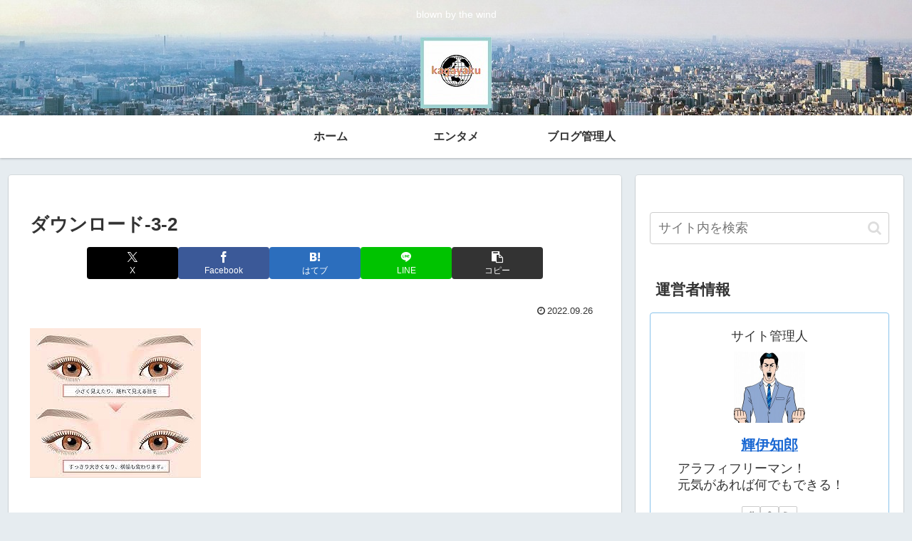

--- FILE ---
content_type: text/html; charset=utf-8
request_url: https://www.google.com/recaptcha/api2/aframe
body_size: 265
content:
<!DOCTYPE HTML><html><head><meta http-equiv="content-type" content="text/html; charset=UTF-8"></head><body><script nonce="gvbha3m_ULP_xtEGAomAvA">/** Anti-fraud and anti-abuse applications only. See google.com/recaptcha */ try{var clients={'sodar':'https://pagead2.googlesyndication.com/pagead/sodar?'};window.addEventListener("message",function(a){try{if(a.source===window.parent){var b=JSON.parse(a.data);var c=clients[b['id']];if(c){var d=document.createElement('img');d.src=c+b['params']+'&rc='+(localStorage.getItem("rc::a")?sessionStorage.getItem("rc::b"):"");window.document.body.appendChild(d);sessionStorage.setItem("rc::e",parseInt(sessionStorage.getItem("rc::e")||0)+1);localStorage.setItem("rc::h",'1769356710195');}}}catch(b){}});window.parent.postMessage("_grecaptcha_ready", "*");}catch(b){}</script></body></html>